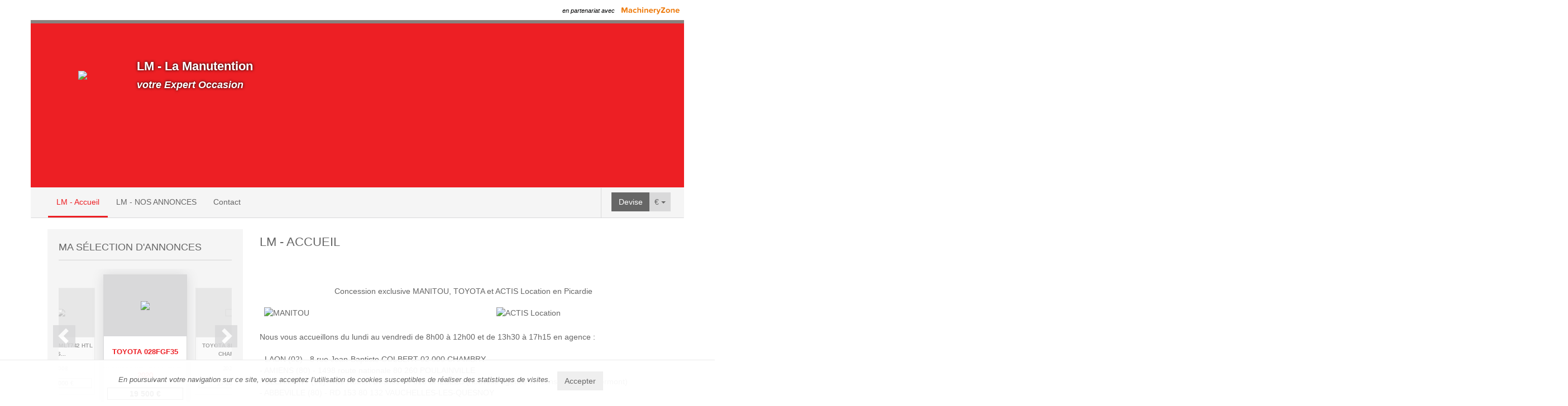

--- FILE ---
content_type: text/html; charset=UTF-8
request_url: https://www.machineryzone.pro/fr/la-manutention
body_size: 8970
content:
<!DOCTYPE html>
<html lang="fr">
<head>
    <meta charset="utf-8">
    <meta http-equiv="X-UA-Compatible" content="IE=edge">
    <meta name="viewport" content="width=device-width, initial-scale=1">
    <meta name="description" content="lefevre manutention concessionnaire manitou toyota equipement industriel, mustang, ruthmann en picardie vente matériels manutention neufs et occasions">
    <meta name="author" content="">
    <meta name="viewport" content="initial-scale=1.0, user-scalable=no" />
        <title>LM - LA MANUTENTION</title>
        <!-- Bootstrap core CSS -->
    <!-- Custom styles for this template -->
    <!-- HTML5 shim and Respond.js for IE8 support of HTML5 elements and media queries -->
    <!--[if lt IE 9]>
    <script src="https://oss.maxcdn.com/html5shiv/3.7.2/html5shiv.min.js"></script>
    <script src="https://oss.maxcdn.com/respond/1.4.2/respond.min.js"></script>
    <![endif]-->
    <script src="/bundles/armstrong/js/jquery.min.js"></script>
    <script src="/bundles/armstrong/js/jquery.cookie.js"></script>
    <script src="//tag.aticdn.net/588687/smarttag.js"></script>
    <script type="text/javascript">
        var xitiTag = new ATInternet.Tracker.Tag();
    </script>
    <link href="/bundles/armstrong/js/bootstrap/css/bootstrap.css" rel="stylesheet" type="text/css">

            <link href="/stylesheet.css?sitekey=la-manutention?65ea0b3099e34a06d7845797019b1d2f6555cf1b" rel="stylesheet" type="text/css">

    <link href="/bundles/armstrong/js/bootstrap/css/glyphicons-apollo.css" rel="stylesheet" type="text/css">

    <!-- nouvelle feuille CSS + script JS (voir en bas) -->
    <link href="/bundles/armstrong/css/slick.css" rel="stylesheet" type="text/css">
    <link href="/bundles/armstrong/css/global.css" rel="stylesheet" type="text/css">
    

    <link rel="apple-touch-icon" sizes="57x57" href="/bundles/armstrong/img/favicon/apple-icon-57x57.png">
    <link rel="apple-touch-icon" sizes="57x57" href="/bundles/armstrong/img/favicon/apple-icon-57x57.png">
    <link rel="apple-touch-icon" sizes="60x60" href="/bundles/armstrong/img/favicon/apple-icon-60x60.png">
    <link rel="apple-touch-icon" sizes="72x72" href="/bundles/armstrong/img/favicon/apple-icon-72x72.png">
    <link rel="apple-touch-icon" sizes="76x76" href="/bundles/armstrong/img/favicon/apple-icon-76x76.png">
    <link rel="apple-touch-icon" sizes="114x114" href="/bundles/armstrong/img/favicon/apple-icon-114x114.png">
    <link rel="apple-touch-icon" sizes="120x120" href="/bundles/armstrong/img/favicon/apple-icon-120x120.png">
    <link rel="apple-touch-icon" sizes="144x144" href="/bundles/armstrong/img/favicon/apple-icon-144x144.png">
    <link rel="apple-touch-icon" sizes="152x152" href="/bundles/armstrong/img/favicon/apple-icon-152x152.png">
    <link rel="apple-touch-icon" sizes="180x180" href="/bundles/armstrong/img/favicon/apple-icon-180x180.png">
    <link rel="icon" type="image/png" sizes="192x192"  href="/bundles/armstrong/img/favicon/android-icon-192x192.png">
    <link rel="icon" type="image/png" sizes="32x32" href="/bundles/armstrong/img/favicon/favicon-32x32.png">
    <link rel="icon" type="image/png" sizes="96x96" href="/bundles/armstrong/img/favicon/favicon-96x96.png">
    <link rel="icon" type="image/png" sizes="16x16" href="/bundles/armstrong/img/favicon/favicon-16x16.png">
    <link rel="manifest" href="/bundles/armstrong/manifest.json">
    <meta name="msapplication-TileColor" content="#ED1F24">
    <meta name="msapplication-TileImage" content="/bundles/armstrong/img/ms-icon-144x144.png">
    <meta name="theme-color" content="#ED1F24">
    </head>
<body>
<!-- Bootstrap core JavaScript
================================================== -->
<!-- Placed at the end of the document so the pages load faster -->


    <div id="div-use-cookie" style="display:none" class="cookie">
        <div class="flex-container">
                <div class="text">
                En poursuivant votre navigation sur ce site, vous acceptez l’utilisation de cookies susceptibles de réaliser des statistiques de visites.                </div>
                <div class="">
                        <button id="use-cookie" type="submit" class="btn">Accepter</button>
                </div>
                <div class="clearfix"></div>
        </div>
</div>

<script>
    $(function () {
                            
        if (!$.cookie("cookies-ok")) {
            $("#div-use-cookie").css("display", "");
        }
        $('#use-cookie').click(function () {
            var date = new Date();
            date.setTime(date.getTime() + (365 * 24 * 60 * 60 * 1000));
            var expires = "; expires=" + date.toGMTString();
            document.cookie = 'cookies-ok=1;' + expires + '; path=/fr/la-manutention';
            $('#div-use-cookie').css('display', 'none');
        });
    });
</script>
<div id="apolloContent">
                                
        <header class="container">
            <div class="row partner">
            <span>en partenariat avec</span>
<div class="logo">
            <a href="https://www.machineryzone.fr" target="_blank" id="js-partner_link">
            <img src="//ads5-static.mbcore.io/bundles/mblinepasitefront/img/logo/tp/logo.svg?6.5.0.5">
        </a>

        <script type="text/javascript">
            $(function(){

                                                
                                                                    $("#js-partner_link").on("click", function (event) {
                    xitiTag.click.send({
                        elem: this,
                        name: 'bandeau_partner',
                        chapter1: 'MachineryZone',
                        chapter2: 'www.machineryzone.fr',
                        chapter3: "www.machineryzone.pro",
                        type: 'exit',
                        //event: event,
                        //callback: function(){
                        //    console.log('click_send');
                        //}
                    });
                });
            });
        </script>

    </div>






        </div>
    
    <div class="row cover left">
        <div class="cover-info">
                            <div class="logo">
                    <img src="https://d1grzqaobpv15j.cloudfront.net/apollo/135-135/26796/logo_1593158725.png">
                    <!-- logo -->
                </div>
            
                            <div class="info">
                    <!-- titre -->
                    <p>
                                                    LM - La Manutention<br>
                                                                            <!-- slogan -->
                            <span class="hidden-xs">votre Expert Occasion</span>
                                            </p>
                </div>
                    </div>
        <div class="clearfix clear-columns"></div>
    </div>

    <div class="row">
        <nav class="navbar" role="navigation">
            <div class="container-fluid">
                                    <div class="navbar-header">
    <button type="button" class="navbar-toggle" data-toggle="collapse" data-target="#bs-example-navbar-collapse-1">
        <span class="sr-only">Toggle navigation</span>
        <span class="icon-bar"></span>
        <span class="icon-bar"></span>
        <span class="icon-bar"></span>
    </button>

            <ul class="nav navbar-nav navbar-brand">
            <li class="divider"></li>
                            <li class="nav-btn devise">
                    <div class="btn-group">
                        <button type="button" class="btn btn-devise" data-toggle="dropdown" aria-haspopup="true" aria-expanded="false">
                                                        Devise
                        </button>
                        <button type="button" class="btn btn-devise dropdown-toggle" data-toggle="dropdown" aria-haspopup="true" aria-expanded="false">
                            <span>€</span>
                            <span class="caret"></span>
                        </button>
                        <ul class="dropdown-menu">
                                                            <li>
                                    <a class="js-change-currency" data-link="/la-manutention/currency/fr/ARS" rel="nofollow" style="cursor:pointer;">ARS</a>
                                </li>
                                                            <li>
                                    <a class="js-change-currency" data-link="/la-manutention/currency/fr/AUD" rel="nofollow" style="cursor:pointer;">AUD</a>
                                </li>
                                                            <li>
                                    <a class="js-change-currency" data-link="/la-manutention/currency/fr/BGN" rel="nofollow" style="cursor:pointer;">BGN</a>
                                </li>
                                                            <li>
                                    <a class="js-change-currency" data-link="/la-manutention/currency/fr/BRL" rel="nofollow" style="cursor:pointer;">R$</a>
                                </li>
                                                            <li>
                                    <a class="js-change-currency" data-link="/la-manutention/currency/fr/CAD" rel="nofollow" style="cursor:pointer;">CAD</a>
                                </li>
                                                            <li>
                                    <a class="js-change-currency" data-link="/la-manutention/currency/fr/CHF" rel="nofollow" style="cursor:pointer;">CHF</a>
                                </li>
                                                            <li>
                                    <a class="js-change-currency" data-link="/la-manutention/currency/fr/CNY" rel="nofollow" style="cursor:pointer;">¥</a>
                                </li>
                                                            <li>
                                    <a class="js-change-currency" data-link="/la-manutention/currency/fr/CYP" rel="nofollow" style="cursor:pointer;">CYP</a>
                                </li>
                                                            <li>
                                    <a class="js-change-currency" data-link="/la-manutention/currency/fr/CZK" rel="nofollow" style="cursor:pointer;">Kč</a>
                                </li>
                                                            <li>
                                    <a class="js-change-currency" data-link="/la-manutention/currency/fr/DKK" rel="nofollow" style="cursor:pointer;">DKK</a>
                                </li>
                                                            <li>
                                    <a class="js-change-currency" data-link="/la-manutention/currency/fr/EEK" rel="nofollow" style="cursor:pointer;">EEK</a>
                                </li>
                                                            <li>
                                    <a class="js-change-currency" data-link="/la-manutention/currency/fr/EUR" rel="nofollow" style="cursor:pointer;">€</a>
                                </li>
                                                            <li>
                                    <a class="js-change-currency" data-link="/la-manutention/currency/fr/GBP" rel="nofollow" style="cursor:pointer;">£</a>
                                </li>
                                                            <li>
                                    <a class="js-change-currency" data-link="/la-manutention/currency/fr/HKD" rel="nofollow" style="cursor:pointer;">HKD</a>
                                </li>
                                                            <li>
                                    <a class="js-change-currency" data-link="/la-manutention/currency/fr/HRK" rel="nofollow" style="cursor:pointer;">HRK</a>
                                </li>
                                                            <li>
                                    <a class="js-change-currency" data-link="/la-manutention/currency/fr/HUF" rel="nofollow" style="cursor:pointer;">HUF</a>
                                </li>
                                                            <li>
                                    <a class="js-change-currency" data-link="/la-manutention/currency/fr/IDR" rel="nofollow" style="cursor:pointer;">IDR</a>
                                </li>
                                                            <li>
                                    <a class="js-change-currency" data-link="/la-manutention/currency/fr/INR" rel="nofollow" style="cursor:pointer;">INR</a>
                                </li>
                                                            <li>
                                    <a class="js-change-currency" data-link="/la-manutention/currency/fr/ISK" rel="nofollow" style="cursor:pointer;">ISK</a>
                                </li>
                                                            <li>
                                    <a class="js-change-currency" data-link="/la-manutention/currency/fr/JPY" rel="nofollow" style="cursor:pointer;">¥</a>
                                </li>
                                                            <li>
                                    <a class="js-change-currency" data-link="/la-manutention/currency/fr/KRW" rel="nofollow" style="cursor:pointer;">KRW</a>
                                </li>
                                                            <li>
                                    <a class="js-change-currency" data-link="/la-manutention/currency/fr/LTL" rel="nofollow" style="cursor:pointer;">LTL</a>
                                </li>
                                                            <li>
                                    <a class="js-change-currency" data-link="/la-manutention/currency/fr/LVL" rel="nofollow" style="cursor:pointer;">LVL</a>
                                </li>
                                                            <li>
                                    <a class="js-change-currency" data-link="/la-manutention/currency/fr/MTL" rel="nofollow" style="cursor:pointer;">MTL</a>
                                </li>
                                                            <li>
                                    <a class="js-change-currency" data-link="/la-manutention/currency/fr/MYR" rel="nofollow" style="cursor:pointer;">MYR</a>
                                </li>
                                                            <li>
                                    <a class="js-change-currency" data-link="/la-manutention/currency/fr/NOK" rel="nofollow" style="cursor:pointer;">NOK</a>
                                </li>
                                                            <li>
                                    <a class="js-change-currency" data-link="/la-manutention/currency/fr/NZD" rel="nofollow" style="cursor:pointer;">NZD</a>
                                </li>
                                                            <li>
                                    <a class="js-change-currency" data-link="/la-manutention/currency/fr/PHP" rel="nofollow" style="cursor:pointer;">PHP</a>
                                </li>
                                                            <li>
                                    <a class="js-change-currency" data-link="/la-manutention/currency/fr/PLN" rel="nofollow" style="cursor:pointer;">zł</a>
                                </li>
                                                            <li>
                                    <a class="js-change-currency" data-link="/la-manutention/currency/fr/RON" rel="nofollow" style="cursor:pointer;">Lei</a>
                                </li>
                                                            <li>
                                    <a class="js-change-currency" data-link="/la-manutention/currency/fr/RSD" rel="nofollow" style="cursor:pointer;">RSD</a>
                                </li>
                                                            <li>
                                    <a class="js-change-currency" data-link="/la-manutention/currency/fr/RUB" rel="nofollow" style="cursor:pointer;">p.</a>
                                </li>
                                                            <li>
                                    <a class="js-change-currency" data-link="/la-manutention/currency/fr/SEK" rel="nofollow" style="cursor:pointer;">kr</a>
                                </li>
                                                            <li>
                                    <a class="js-change-currency" data-link="/la-manutention/currency/fr/SGD" rel="nofollow" style="cursor:pointer;">SGD</a>
                                </li>
                                                            <li>
                                    <a class="js-change-currency" data-link="/la-manutention/currency/fr/SKK" rel="nofollow" style="cursor:pointer;">SKK</a>
                                </li>
                                                            <li>
                                    <a class="js-change-currency" data-link="/la-manutention/currency/fr/THB" rel="nofollow" style="cursor:pointer;">THB</a>
                                </li>
                                                            <li>
                                    <a class="js-change-currency" data-link="/la-manutention/currency/fr/TRY" rel="nofollow" style="cursor:pointer;">TRY</a>
                                </li>
                                                            <li>
                                    <a class="js-change-currency" data-link="/la-manutention/currency/fr/UAH" rel="nofollow" style="cursor:pointer;">UAH</a>
                                </li>
                                                            <li>
                                    <a class="js-change-currency" data-link="/la-manutention/currency/fr/USD" rel="nofollow" style="cursor:pointer;">$</a>
                                </li>
                                                            <li>
                                    <a class="js-change-currency" data-link="/la-manutention/currency/fr/ZAR" rel="nofollow" style="cursor:pointer;">ZAR</a>
                                </li>
                                                    </ul>
                    </div>
                </li>
                <script type="text/javascript">
                    $(".js-change-currency").on('click', function() {
                        window.location.href = $(this).attr('data-link');
                    });
                </script>
            
                    </ul>
    </div>
                    
<div class="collapse navbar-collapse" id="bs-example-navbar-collapse-1">
            <ul class="nav navbar-nav js-menu">
                                                                                                                                    <li>
                        <a href="https://www.machineryzone.pro/fr/la-manutention">
                            LM - Accueil
                        </a>
                    </li>
                                                                                                                                                    <li>
                        <a href="https://www.machineryzone.pro/fr/la-manutention/116635-toutes-nos-annonces">
                            LM -  NOS ANNONCES
                        </a>
                    </li>
                                                                                                                                                    <li>
                        <a href="https://www.machineryzone.pro/fr/la-manutention/116642-contact">
                            Contact
                        </a>
                    </li>
                                        <li class="nav-btn more" style="display: none;">
                <div class="btn-group more">
                    <button type="button" class="btn btn-nav dropdown-toggle" data-toggle="dropdown" aria-haspopup="true" aria-expanded="false">
                        Voir plus                             <span class="caret"></span>
                    </button>
                    <ul class="dropdown-menu sub-menu1">
                    </ul>
                </div>
            </li>
        </ul>
    </div>

                                                </div>
        </nav>
    </div>
</header>




    
    <div class="container">
                    <section class="content col-lg-8 col-lg-push-4 col-md-8 col-md-push-4">
                <article>
                                            <h1>LM - Accueil</h1>
                        <div class="row">
            <div id="mce_116572" class="js-tinymce col-xs-12" data-position="A">
                            <h2 style="text-align: center;"><img class="img-responsive" title="Logo LM+typo - rouge + noir 83.jpg" src="https://d1grzqaobpv15j.cloudfront.net/apollo/0-0/26796/116649_116572_78445.jpeg" alt="" width="518" height="259" /></h2>
<p style="text-align: center;">Concession exclusive MANITOU, TOYOTA et ACTIS Location en Picardie</p>
<table class="responsive" style="border-collapse: collapse;">
<tbody>
<tr>
<td style="width: 33.3333%;"><img class="img-responsive" title="logo_manitou_hyw_rvb_.jpg" src="https://d1grzqaobpv15j.cloudfront.net/apollo/0-0/26796/116649_116572_46668.jpeg" alt="MANITOU" width="400" height="86" /></td>
<td style="width: 33.3333%;"><img class="img-responsive" title="Q-ActisLocation_par LM.png" src="https://d1grzqaobpv15j.cloudfront.net/apollo/0-0/26796/116649_116572_43924.png" alt="ACTIS Location" width="1693" height="652" /></td>
<td style="width: 33.3333%;"><img class="img-responsive" style="display: block; margin-left: auto; margin-right: auto;" title="tmh_together_web_color_html.jpg" src="https://d1grzqaobpv15j.cloudfront.net/apollo/0-0/26796/116649_116572_11989.jpeg" alt="TOYOTA" width="192" height="112" /></td>
</tr>
</tbody>
</table>
<div class="media mceNonEditable">
<div>Nous vous accueillons du lundi au vendredi de 8h00 &agrave; 12h00 et de 13h30 &agrave; 17h15 en agence :</div>
<div>&nbsp;</div>
<div>- LAON (02) - 8 rue Jean-Baptiste COLBERT 02 000 CHAMBRY</div>
<div>- AMIENS (80) - 1498 route nationale 80 260 POULAINVILLE</div>
<div>- CLERMONT (60) - rue Robert Desnos 60 510 BRESLES (nouvelle agence en construction &agrave; Clermont)</div>
<div>- ABBEVILLE (80) - RD 153 80 132 VAUCHELLES-LES-QUESNOY</div>
<div class="clearfix clear-columns margin-10b mceEditable" style="text-align: center;">&nbsp;</div>
<div style="text-align: center;"><span style="font-size: 14pt;"><strong>03 23 27 31 00</strong></span></div>
</div>
<p style="text-align: center;">&nbsp; &nbsp;&nbsp;&nbsp; &nbsp;&nbsp;&nbsp; &nbsp;</p>
<div class="str-listing margin-10b mceNonEditable">
<div class="col-xs-12 col-sm-3 mceEditable"><img class="img-responsive" title="logo_LM_seul.png" src="https://d1grzqaobpv15j.cloudfront.net/apollo/0-0/26796/116649_116572_26042.png" alt="LM - La Manutention" width="1276" height="1092" /></div>
<div class="col-xs-12 col-sm-6 mceEditable">
<h4><span style="font-family: tahoma, arial, helvetica, sans-serif;"><strong><span style="color: #000080;">Retrouvez tous nos services sur notre site internet officiel :<br /></span></strong></span></h4>
<p><span style="font-size: 14pt; color: #0000ff;"><strong><a style="color: #0000ff;" href="https://la-manutention.com/?pk_campaign=MachineryZone" target="_blank" rel="noopener">https://la-manutention.fr</a></strong></span></p>
</div>
<div class="col-xs-12 col-sm-3 mceEditable"><a class="btn btn-primary1 small btn-block" href="https:///la-manutention.com/?pk_campaign=MachineryZone" target="_blank" rel="noopener">Cliquez Ici ! </a><hr />
<p><span style="font-size: 12pt; font-family: tahoma, arial, helvetica, sans-serif; color: #333333;"><span style="color: #000080;"><strong>&nbsp;</strong></span></span></p>
</div>
<div class="clearfix clear-columns mceEditable">&nbsp;</div>
</div>
                    </div>
    </div>
                </article>
            </section>
            <aside class="modules col-lg-4 col-lg-pull-8 col-md-4 col-md-pull-8">
                                        <section class="Card">
    <header>
        <!-- data-target = id du contenu du module -->
        <a data-toggle="collapse" href="#module93605">
            <h2 class="pull-left">Ma sélection d&#039;annonces</h2>
            <div class="pull-right glyphicons">
            </div>

            <div class="clearfix clear-columns">
            </div>
        </a>
    </header>
    <!-- contenu du module -->
    <!-- classe : .classified-module pour module annonce + .slider pour slider -->
    <article>
        <div id="module93605" class="collapse classified-module slider">
            <hr>
            <article>
                <!-- slide  -->
<div class="classified-slider">
            <div>
            <a href="/fr/la-manutention/cla/46630546">
                <!-- annonce -->
                <div class="col-xs-12 galerie">
                    <div class="regular auction ">
                        <!-- annonce enchere -->
                        <div class="col-xs-12 col-img">
                            
                                                            <img class="img-responsive"
                                     src="https://d1grzqaobpv15j.cloudfront.net/none/220-160/26796/46630546/46630546_1766141978_584.jpg">
                                                    </div>
                        <div class="col-xs-12 col-content text-center">
                            <div class="col-xs-12">
                                                                    <div class="row row-title">
                                                                                    Toyota 028FGF35
                                                                            </div>
                                
                                                                                                            <div class="row row-info">
                                            2020
                                        </div>
                                                                                                </div>

                                                            <div class="col-xs-12 col-price">
                                    <div class="col-xs-12 row-price">
                                        19 500 €
                                    </div>
                                </div>
                                                    </div>
                        <div class="clearfix clear-columns"></div>
                    </div>
                </div>
            </a>
        </div>
            <div>
            <a href="/fr/la-manutention/cla/46630512">
                <!-- annonce -->
                <div class="col-xs-12 galerie">
                    <div class="regular auction ">
                        <!-- annonce enchere -->
                        <div class="col-xs-12 col-img">
                            
                                                            <img class="img-responsive"
                                     src="https://d1grzqaobpv15j.cloudfront.net/none/220-160/26796/46630512/46630512_1766140620_98.jpg">
                                                    </div>
                        <div class="col-xs-12 col-content text-center">
                            <div class="col-xs-12">
                                                                    <div class="row row-title">
                                                                                    Toyota 8FBEKT18 char...
                                                                            </div>
                                
                                                                                                            <div class="row row-info">
                                            2021
                                        </div>
                                                                                                </div>

                                                            <div class="col-xs-12 col-price">
                                    <div class="col-xs-12 row-price">
                                        19 800 €
                                    </div>
                                </div>
                                                    </div>
                        <div class="clearfix clear-columns"></div>
                    </div>
                </div>
            </a>
        </div>
            <div>
            <a href="/fr/la-manutention/cla/46628208">
                <!-- annonce -->
                <div class="col-xs-12 galerie">
                    <div class="regular auction ">
                        <!-- annonce enchere -->
                        <div class="col-xs-12 col-img">
                            
                                                            <img class="img-responsive"
                                     src="https://d1grzqaobpv15j.cloudfront.net/none/220-160/26796/46628208/46628208_1766069339_758.jpg">
                                                    </div>
                        <div class="col-xs-12 col-content text-center">
                            <div class="col-xs-12">
                                                                    <div class="row row-title">
                                                                                    Toyota LWE160 transp...
                                                                            </div>
                                
                                                                                                            <div class="row row-info">
                                            2019
                                        </div>
                                                                                                </div>

                                                            <div class="col-xs-12 col-price">
                                    <div class="col-xs-12 row-price">
                                        2 900 €
                                    </div>
                                </div>
                                                    </div>
                        <div class="clearfix clear-columns"></div>
                    </div>
                </div>
            </a>
        </div>
            <div>
            <a href="/fr/la-manutention/cla/46620879">
                <!-- annonce -->
                <div class="col-xs-12 galerie">
                    <div class="regular auction ">
                        <!-- annonce enchere -->
                        <div class="col-xs-12 col-img">
                            
                                                            <img class="img-responsive"
                                     src="https://d1grzqaobpv15j.cloudfront.net/none/220-160/26796/46620879/46620879_1765808624_305.jpg">
                                                    </div>
                        <div class="col-xs-12 col-content text-center">
                            <div class="col-xs-12">
                                                                    <div class="row row-title">
                                                                                    Merlo TF35.7CS
                                                                            </div>
                                
                                                                                                            <div class="row row-info">
                                            2022
                                        </div>
                                                                                                </div>

                                                            <div class="col-xs-12 col-price">
                                    <div class="col-xs-12 row-price">
                                        50 900 €
                                    </div>
                                </div>
                                                    </div>
                        <div class="clearfix clear-columns"></div>
                    </div>
                </div>
            </a>
        </div>
            <div>
            <a href="/fr/la-manutention/cla/46617280">
                <!-- annonce -->
                <div class="col-xs-12 galerie">
                    <div class="regular auction ">
                        <!-- annonce enchere -->
                        <div class="col-xs-12 col-img">
                            
                                                            <img class="img-responsive"
                                     src="https://d1grzqaobpv15j.cloudfront.net/none/220-160/26796/46617280/46617280_1765555227_521.jpg">
                                                    </div>
                        <div class="col-xs-12 col-content text-center">
                            <div class="col-xs-12">
                                                                    <div class="row row-title">
                                                                                    Manitou MLT742 HTL S...
                                                                            </div>
                                
                                                                                                            <div class="row row-info">
                                            2008
                                        </div>
                                                                                                </div>

                                                            <div class="col-xs-12 col-price">
                                    <div class="col-xs-12 row-price">
                                        25 000 €
                                    </div>
                                </div>
                                                    </div>
                        <div class="clearfix clear-columns"></div>
                    </div>
                </div>
            </a>
        </div>
    </div>            </article>
        </div>
    </article>
</section>


<script>
    $(document).ready(function () {
        // slider du module annonces
        $('.classified-slider').slick({
            dots: true,
            infinite: true,
            centerMode: true,
            centerPadding: '80px',
            slidesToShow: 1,
            autoplay: true,
            autoplaySpeed: 4000,
            adaptiveHeight: false,
            prevArrow: '<span class="glyphicons glyphicons-chevron-left slick-prev"></span>',
            nextArrow: '<span class="glyphicons glyphicons-chevron-right slick-next"></span>',
            responsive: [
                {
                    breakpoint: 1200,
                    settings: {
                        centerMode: true,
                        centerPadding: '30px',
                        slidesToShow: 1
                    }
                },
                {
                    breakpoint: 992,
                    settings: {
                        arrows: false,
                        centerMode: true,
                        centerPadding: '150px',
                        slidesToShow: 1
                    }
                },
                {
                    breakpoint: 480,
                    settings: {
                        arrows: false,
                        centerMode: true,
                        centerPadding: '50px',
                        slidesToShow: 1
                    }
                }
            ]
        });


        // affichage du slider sur mobile
        $(".slider").closest('section').find('header.collapsed').on('click', function () {
            $(this).closest('section').find('.classified-slider').css('opacity', '0');

        })
        $(".slider").on('shown.bs.collapse', function () {

            $(this).find('.classified-slider').css('opacity', '1');
            $(this).find('.classified-slider').slick('setPosition');
        });

        // Changement de style en fonction ratio de l'image -> à mettre après le slick
        $('.galerie .col-img img').each(function () {
            coverFit($(this));
        });
    });
</script>
    <section class="Card">
    <header>
        <a data-toggle="collapse" href="#module93612">
            <h2 class="pull-left">Contact</h2>
            <div class="pull-right glyphicons">
            </div>

            <div class="clearfix clear-columns">
            </div>
        </a>
    </header>
    <article>
        <div id="module93612" class="collapse contact-module">
                                                <hr>
                                <article>
                                            <h3>LM - La Manutention</h3>
                                        <!-- raison sociale -->
                    <a href="https://www.machineryzone.pro/fr/la-manutention/116642-contact" target="_blank"
                       class="address-link link">
                                                    <div><span>Voir sur la carte</span></div>

                                                <div class="map">
                            <span class="glyphicons glyphicons-map-marker"></span>
                        </div>
                        <div>
                            <address>
                                                                    1498 ROUTE NATIONALE<br>
                                                                                                    80260&nbsp
                                                                <span>POULAINVILLE / AMIENS METROPOLE</span> - France
                            </address>
                        </div>
                    </a>
                </article>
                                        <a href="https://www.machineryzone.pro/fr/la-manutention/116642-contact" target="_blank"
                   class="btn btn-neutral small btn-block more">Contactez-nous</a>
                    </div>
    </article>
</section>




                            </aside>
                <div class="clearfix clear-columns"></div>
    </div>
                    <footer class="container">
    <div class="col-xs-12 col-sm-12 col-md-7">
        <div class="media">
                            <div class="media-left media-middle">
                    <img src="//ads5-imgs3.mbcore.io/apollo/0-0/26796/footer_logo_1713799460.jpeg" class="media-object">
                </div>
                        <div class="media-body">
                                    LM - concession MANITOU - TOYOTA et ACTIS Location en Picardie.<br />
4 agences à votre service :<br />
- LAON (02)<br />
- AMIENS (80)<br />
- ABBEVILLE (80)<br />
- CLERMONT [60)
                            </div>
        </div>
    </div>

    <div class="col-xs-12 col-sm-12 col-md-3 text-sm-center">
        <ul class="list">
            
    <li>
                    <a href="https://www.la-manutention.com" target="_blank">
                                    https://www.la-manutention.com
                            </a>
            </li>


    <li>
        <a href="https://www.machineryzone.pro/fr/la-manutention/168162-mentions-legales">Mentions légales</a>
    </li>
    <li>
        <a href="https://www.machineryzone.pro/fr/la-manutention/168169-politique-de-confidentialite">Politique de confidentialité</a>
    </li>
        </ul>
    </div>

    <div class="col-xs-12 col-sm-12 col-md-2">
        
    <ul class="list-inline text-right text-sm-center">
                    <li>
                <a href="https://www.facebook.com/lmlamanutention/" target="_blank">
                    <span class="social social-facebook"></span>
                </a>
            </li>
        
                    <li>
                <a href="https://twitter.com/LAMANUTENTION" target="_blank">
                    <span class="social social-twitter"></span>
                </a>
            </li>
        
        
            </ul>
    </div>
</footer>
        
</div>

<script src="/bundles/armstrong/js/bootstrap/js/bootstrap.min.js"></script>
<script src="/bundles/armstrong/js/slick.min.js"></script>
<script src="/bundles/armstrong/js/responsive-paginate.js"></script>
<!-- IE10 viewport hack for Surface/desktop Windows 8 bug -->
<script src="/bundles/armstrong/js/ie10-viewport-bug-workaround.js"></script>
<script>
    // initialisation du plugin pour la pagination
    $(document).ready(function () {
        $(".pagination").rPage();
    });
</script>
<script>
    var navBarMain = $('#bs-example-navbar-collapse-1');
    var navBarContainer = $('.navbar-header .navbar-brand');

    // Menu voir plus
    var adjustable = function() {
        if ( document.documentElement.clientWidth <= 767 ) {
            navBarMain.find('li.hide').removeClass('hide');
            navBarMain.find('li.more').hide();
        } else {
            var collection = [];
            var widthFree = navBarMain.width() -
                (navBarContainer.length?navBarContainer.outerWidth(true):0) -
                navBarMain.find('li.more').outerWidth(true);

            navBarMain.find('.navbar-nav > li:not(.more)').removeClass('hide').each(function() {
                $('li.more').hide();
                if ( widthFree >= $(this).outerWidth(true) ) {
                    widthFree -= $( this ).outerWidth(true);
                } else {
                    collection.push( this );
                    widthFree = 0; //Pour être sûr que les suivants seront aussi dans le voir plus.
                }
            });

            if ($(collection).length > 0) {
                $('li.more').show();
                $('li.more ul').html($(collection).clone());
            }
            $(collection).not('li.more li').addClass('hide');
        }

        // désactivation du collapsing des modules sur desktop (+ de 992px)
        if ($(window).width() > 992) {
            $(".modules .collapse" ).collapse('show');
            $(".modules header > a" ).removeAttr('data-toggle');
            $(".modules header > a" ).click(function(event) {
                event.preventDefault();
            });

        } else {
            $(".modules header > a").attr( "data-toggle", "collapse");
            $(".modules .collapse" ).collapse('hide');

        }
    };

    $(document).on('click', '.navbar .sub-menu2', function (e) {
        e.stopPropagation();
    });

    //Menu actif
    (function(){
        $('.js-menu').children('li').each(function(){
            if($(this).children('a').attr('href') == window.location.href) {
                $(this).addClass('active');
            }
        });
    })();

    // Resize sur le width
    var widthW = $(window).width();
    $(window).resize(function() {
        if($(window).width() != widthW){
            widthW = $(this).width();
            adjustable();
        }
    });

    // execution au chargement de la page
    adjustable();

    // Changement de style en fonction du ratio de l'image
    var coverFit = function (img) {
        var tmpImg = new Image(),
            orgImg = img;
        tmpImg.src = orgImg.attr('src');
        $(tmpImg).one('load',function(){
            orgRatio = tmpImg.height / tmpImg.width;
            if (orgRatio < 0.76 && orgRatio > 0.54) {
                orgImg.css('object-fit','cover');
            }
        });
    }

        function tagPageSendAT(clic, pageName, pageChapter1, pageChapter2) {
        if(typeof xitiTag !== 'undefined') {
            return xitiTag.page.send({
                elem:clic,
                name:pageName,
                chapter1:pageChapter1,
                chapter2:pageChapter2,
                customVars: {"site":{"1":"la-manutention","2":"pack expert","3":"www.machineryzone.pro\/fr\/la-manutention","4":"fr","5":"26796","6":"","7":"","8":"","9":"","10":"","11":"","12":"","13":"","14":"","15":"","16":"","17":"https:\/\/www.machineryzone.pro\/fr\/la-manutention","18":""}}
            });
        }
        return true;
    }

    // datadome
    !function (a, b, c, d, e, f) {
        a.ddjskey = e;
        a.ddoptions = f || null;
        var m = b.createElement(c), n = b.getElementsByTagName(c)[0];
        m.async = 1, m.src = d, n.parentNode.insertBefore(m, n);
    }(window, document, "script", "https://js.datadome.co/tags.js","4E9B64B1C4CA4C86CE17497A005D85");

</script>

    

        <script type="text/javascript">
    if(typeof xitiTag !== 'undefined') {
        if (typeof $.cookie("cookies-ok") == "undefined") {
            xitiTag.privacy.setVisitorMode('cnil', 'exempt'); // Visiteur défini en Exempt
            for (let i = 1; i <= 18; i++) {
                xitiTag.privacy.extendIncludeBuffer("x" + i);
            }
        } else {
            xitiTag.privacy.setVisitorOptin();
        }
        xitiTag.page.set({
            name: 'contenu_libre',
            chapter1: 'content',
        });
        xitiTag.customVars.set({
            site: {
                1: "la-manutention",
                2: "pack expert",
                3: "www.machineryzone.pro/fr/la-manutention",
                4: "fr",
                5: "26796",
                6: "",
                7: "",
                8: "",
                9: "",
                10: "",
                11: "",
                12: "",
                13: "",
                14: "",
                15: "",
                16: "",
                17: "https://www.machineryzone.pro/fr/la-manutention",
                18: "",
            }
        });
        xitiTag.dispatch();
    }
</script>
</body>
</html>


--- FILE ---
content_type: text/css; charset=UTF-8
request_url: https://www.machineryzone.pro/stylesheet.css?sitekey=la-manutention?65ea0b3099e34a06d7845797019b1d2f6555cf1b
body_size: 6971
content:
html{font-size: 62.5%}body{font-family: Arial, "Helvetica Neue", Helvetica, sans-serif;color: #666;background-color: #fff}.img-responsive{display: inline-block}a{color: #ed1f24}a:visited{color: #ed1f24}a:hover{color: #f36f72}a:active{color: #f36f72}.dropdown-menu{padding: 0;max-height: 210px;overflow-x: hidden}.dropdown-menu > li:not(:first-child){border-top: 1px solid #f5f5f5}.dropdown-menu > li > a{color: #666;padding: 15px 12px}.dropdown-menu > li > a span{margin: 0 5px 0 0}@media screen and (min-width: 768px){header .dropdown-menu{padding: 0;max-height: 50vh}}div.list-group-item:hover{background-color: #f5f5f5}.list-group-item{border: 1px solid #d9d9da}.list-group-item:first-child{border-top-left-radius: 0;border-top-right-radius: 0}.list-group-item:last-child{border-bottom-right-radius: 0;border-bottom-left-radius: 0}h1{color: #666;line-height: 1.33;font-weight: 300;font-size: 2.24rem;text-transform: uppercase}h2{color: #666;line-height: 1.33;font-weight: 300;font-size: 1.82rem;text-transform: uppercase}h3{color: #666;line-height: 1.33;font-weight: 300;font-size: 1.54rem}.margin-10b{margin-bottom: 10px}.form-control{border-radius: 0;border: 1px solid #d9d9da;color: #666}.form-control:focus{border-color: #f36f72;box-shadow: inset 0 1px 1px rgba(0,0,0,0.075), 0 0 8px rgba(217,217,218,0.6)}.modal-content{border-radius: 0;border: 1px solid #f5f5f5}.modal-content .modal-header{background-color: #ed1f24;border-top-left-radius: 0;border-top-right-radius: 0}.modal-content .modal-header .close{color: #fff;opacity: 1}.modal-content .modal-header .modal-title{font-size: 1.6rem;color: #fff}.modal-content .modal-footer{border-top: none}.glyphicons{position: relative;top: 3px}.btn{border-radius: 0}.btn.btn-primary1,.btn.btn-primary2,.btn.btn-neutral{text-transform: uppercase;font-weight: 700;transition: 300ms;padding: 10px 15px;border: 1px solid transparent}.btn.btn-primary1.small,.btn.btn-primary2.small,.btn.btn-neutral.small{font-weight: 400;padding: 5px 15px}.btn.btn-primary1 .glyphicon,.btn.btn-primary2 .glyphicon,.btn.btn-neutral .glyphicon{margin: 0 0 0 10px}.btn.btn-primary1{background-color: #ed1f24;color: #fff}.btn.btn-primary1:hover{background-color: #a80d11;color: #fff}.btn.btn-primary2{background-color: #8a827f;color: #fff}.btn.btn-primary2:hover{background-color: #5d5755;color: #fff}.btn.btn-neutral{background-color: transparent;color: #666;border-color: #666}.btn.btn-neutral:hover{background-color: #666;color: #fff}.apollo-example > .btn,.bs-example > .btn-group{margin-top: 5px;margin-bottom: 5px}.dropdown-menu{border-radius: 0}.pagination{border-radius: 0}.pagination > li:first-child > a,.pagination > li:first-child > span{border-top-left-radius: 0;border-bottom-left-radius: 0}.pagination > li:last-child > a,.pagination > li:last-child > span{border-top-right-radius: 0;border-bottom-right-radius: 0}.pagination > li > a,.pagination > li > span{color: #ed1f24;background-color: #f5f5f5;border-color: #d9d9da}.pagination > .active > a,.pagination > .active > span,.pagination > .active > a:hover,.pagination > .active > span:hover,.pagination > .active > a:focus,.pagination > .active > span:focus{background-color: #ed1f24;border-color: #ed1f24}.table-striped > tbody > tr:nth-of-type(odd){background-color: #f5f5f5}.table > thead > tr > th,.table > tbody > tr > th,.table > tfoot > tr > th,.table > thead > tr > td,.table > tbody > tr > td,.table > tfoot > tr > td{border-top: 1px solid #d9d9da}header .partner span{font-size: 1.12rem;font-style: italic;color: #000}header .partner{text-align: right;background-color: #fff}header .partner div.logo,header .partner span{display: inline-block}header div.cover{padding: 25px;background-color: #ed1f24;border-top: 6px solid #8a827f;height: 300px;background-image: url('/bundles/armstrong/img/apollo-header-tp.jpg');background-repeat: no-repeat;background-position: center center;position: relative}header div.cover{background-image: url('https://d1grzqaobpv15j.cloudfront.net/apollo/0-0/26796/header_1593156800.png')}header div.cover .logo{width: 135px;height: 135px;position: relative}header div.cover .logo img{display: block;max-width: 100%;max-height: 100%;position: absolute;top: 50%;left: 50%;transform: translate(-50%, -50%)}header div.cover .info p{color: #fff;font-weight: bold;font-size: 2.24rem;text-shadow: 0px 0px 5px #000;margin: 0}header div.cover .info p span{font-style: italic;font-size: 1.82rem;margin-top: 8px}header div.cover.center .cover-info div{text-align: center;margin: 15px auto}@media screen and (min-width: 769px){header div.cover.left .info,header div.cover.right .info{display: flex;align-items: center;max-width: 335px;height: 135px;padding: 0 30px}header div.cover.right .cover-info div{float: right}header div.cover.left .cover-info div{float: left}}@media screen and (min-width: 767px){.nav.navbar-nav.navbar-brand{height: auto;padding: 0 15px 0 0;font-size: inherit;line-height: inherit;position: absolute;right: 0}}@media screen and (max-width: 768px){header div.cover.left .cover-info div,header div.cover.right .cover-info div{text-align: center;margin: 15px auto;float: none}}.navbar-toggle .icon-bar{background-color: #666}.nav.navbar-nav.navbar-brand{margin: 0;padding: 0 15px;height: auto}.nav.navbar-nav.navbar-brand li{float: left}.dropdown-menu > .active > a,.dropdown-menu > .active > a:hover,.dropdown-menu > .active > a:focus{color: #fff;text-decoration: none;background-color: #8a827f;outline: 0}li.dropdown.lang a,li.nav-btn.devise a{border-bottom: none}li.dropdown.lang ul.dropdown-menu,li.nav-btn.devise ul.dropdown-menu{text-align: center}li.dropdown.lang ul.dropdown-menu li,li.nav-btn.devise ul.dropdown-menu li{float: none}li.dropdown.lang ul.dropdown-menu{min-width: 80px}li.dropdown.lang a.dropdown-toggle{padding: 14px 15px}li.dropdown.lang img{border: 1px solid #d9d9da}li.nav-btn.devise ul.dropdown-menu{min-width: 128px}header .navbar{border-bottom-left-radius: 0;border-bottom-right-radius: 0;background-color: #f5f5f5;border-bottom: 1px solid #d9d9da}header .navbar a{color: #666}header .navbar a:hover{background-color: transparent;color: #ed1f24}.nav .open > a,.nav .open > a:hover,.nav .open > a:focus{background-color: transparent;border-color: inherit}li.nav-btn{border: none}li.nav-btn:hover{border: none}.btn-group{margin: 8px}.btn-group .btn.btn-devise,.btn-group .btn.btn-nav{background-color: #666;color: #fff;display: none}.btn-group .btn.btn-devise.dropdown-toggle,.btn-group .btn.btn-nav.dropdown-toggle{background-color: #d9d9da;color: #666;display: block}@media screen and (min-width: 768px){.nav .dropdown > a span.glyphicon{display: none}header .navbar-nav li a{border-bottom: 3px solid transparent}header .navbar-nav li a:hover{border-color: #ed1f24}header .navbar-nav li.active a{color: #ed1f24;border-color: #ed1f24}header .navbar-nav li.active:hover a{color: #ed1f24}.nav .dropdown-menu{min-width: 210px}header .dropdown-menu.sub-menu2,header .dropdown-menu{padding: 0}header .dropdown-menu.sub-menu2 li:hover,header .dropdown-menu li:hover{border-color: #a80d11;background-color: #ed1f24}header .dropdown-menu.sub-menu2 li:hover a,header .dropdown-menu li:hover a{color: #fff}header .dropdown-menu.sub-menu2 li a,header .dropdown-menu li a{padding: 12px 10px}header .dropdown-menu.sub-menu2 li.nav.sub-menu3:hover,header .dropdown-menu li.nav.sub-menu3:hover{border-color: #fff;background-color: #fff}header .dropdown-menu.sub-menu2 li.nav.sub-menu3:hover ul li a,header .dropdown-menu li.nav.sub-menu3:hover ul li a{color: inherit}header .dropdown-menu.sub-menu2 li.nav.sub-menu3 > a,header .dropdown-menu li.nav.sub-menu3 > a{color: #ed1f24;position: relative;border-bottom: 1px solid #d9d9da}header .dropdown-menu.sub-menu2 li.nav.sub-menu3 > a span.glyphicon,header .dropdown-menu li.nav.sub-menu3 > a span.glyphicon{padding: 15px;position: absolute;right: 0}header .dropdown-menu.sub-menu2 li.nav.sub-menu3 ul li,header .dropdown-menu li.nav.sub-menu3 ul li{background-color: #f5f5f5}header .dropdown-menu.sub-menu2 li.nav.sub-menu3 ul li:hover,header .dropdown-menu li.nav.sub-menu3 ul li:hover{background-color: #ed1f24;border-color: #a80d11}header .dropdown-menu.sub-menu2 li.nav.sub-menu3 ul li:hover a,header .dropdown-menu li.nav.sub-menu3 ul li:hover a{color: #fff}header .dropdown-menu.sub-menu2 li.nav.sub-menu3 ul li a,header .dropdown-menu li.nav.sub-menu3 ul li a{padding: 12px 26px}header .more .dropdown-menu.sub-menu2{position: relative;float: none;margin: 0;border-radius: 0;box-shadow: none;border: none;background-color: #f5f5f5;display: block}header .more .dropdown-menu.sub-menu2 li a{padding: 12px 10px 12px 26px;color: #666}header .more .dropdown-menu.sub-menu2 li:hover a{color: #fff}header .more .dropdown-menu li.nav.sub-menu3{border: none}header .more .dropdown-menu li.nav.sub-menu3:hover{border-color: inherit;background-color: inherit}header .more .dropdown-menu li.nav.sub-menu3:hover > a{color: #ed1f24}header .more .dropdown-menu li.nav.sub-menu3 ul li{background-color: rgba(217,217,218,0.7)}header .more .dropdown-menu li.nav.sub-menu3 ul li a{padding: 12px 10px 12px 42px}header .more .dropdown-menu li.dropdown{border: none}header .more .dropdown-menu li.dropdown:hover > a{background-color: #fff}header .more .dropdown-menu li.dropdown a.dropdown-toggle{color: #ed1f24;box-shadow: none}header .more .dropdown-menu li.dropdown a.dropdown-toggle b.caret{display: none}header .more .dropdown-menu li.dropdown a.dropdown-toggle span.glyphicon{padding: 15px;position: absolute;right: 0;display: block}header .more .dropdown-menu li.dropdown a.dropdown-toggle:first-child{border-bottom: 1px solid #d9d9da}header .navbar-nav li .btn-group .btn.btn-devise,header .navbar-nav li .btn-group .btn.btn-nav{display: block}navbar-{background-color: #f5f5f5}li.divider{border-bottom: none;height: 53px;padding: 0;margin: 0 10px;border-left: 1px solid #d9d9da;display: block}li.divider:hover{border-bottom: none;border-color: #d9d9da !important}}@media screen and (max-width: 767px){.navbar-collapse{padding: 0;box-shadow: 0 8px 8px #d9d9da;border-radius: 0 0 5px 5px}.navbar-collapse ul{margin: 0;padding: 0}.navbar-collapse li{padding: 0;background-color: #fff;border-bottom: 1px solid #d9d9da}.navbar-collapse li a{padding: 12px 10px}.navbar-collapse li.active{background-color: #8a827f}.navbar-collapse li.active a{color: #fff}.navbar-collapse li.open > a{border-bottom: 1px solid #d9d9da}.navbar-collapse li .dropdown-toggle{background-color: #fff;color: #ed1f24}.navbar-collapse li .dropdown-toggle .caret{display: none}.navbar-collapse li .dropdown-toggle span.glyphicon{padding: 15px;position: absolute;right: 0;top: 0;border-left: 1px solid #d9d9da;color: #d9d9da}.navbar-collapse li .dropdown-menu.sub-menu2 li{background-color: #f5f5f5}.navbar-collapse li .dropdown-menu.sub-menu2 li a{padding: 12px 26px}.navbar-collapse li .dropdown-menu.sub-menu2 li:last-child{border-bottom: none}.navbar-collapse li.nav.sub-menu3 > a{color: #ed1f24;padding: 12px 26px;position: relative;border-bottom: 1px solid #d9d9da}.navbar-collapse li.nav.sub-menu3 > a span.glyphicon{padding: 15px;position: absolute;right: 0;top: 0;border-left: 1px solid #d9d9da;color: #d9d9da}.navbar-collapse li.nav.sub-menu3 li{background-color: rgba(217,217,218,0.7)}.navbar-collapse li.nav.sub-menu3 li a{padding: 12px 42px}.navbar-collapse li.nav-btn.more{display: none}li.dropdown.lang ul.dropdown-menu,li.nav-btn.devise ul.dropdown-menu{position: absolute;background-color: #fff;border: 1px solid #d9d9da;min-width: 74px;box-shadow: 0 6px 12px rgba(0,0,0,0.175)}li.dropdown.lang ul.dropdown-menu a,li.nav-btn.devise ul.dropdown-menu a{padding: 15px 10px}}section.content{margin-bottom: 30px}section.content iframe{max-width: 100%}section.content table td{padding: 8px}section.content h1,section .content h1{margin-top: 8px}ul.list{list-style: none;padding-left: 20px}ul.list li{margin: 8px 0}ul.list li:before{content: "\e131";position: relative;top: 2px;right: 10px;display: inline-block;font-family: 'Glyphicons Halflings';font-style: normal;font-weight: normal;line-height: 1;color: #ed1f24}@media screen and (max-width: 480px){section.content,aside.modules{padding: 0}}.rubric-block{background-color: #f5f5f5;border: 1px solid #d9d9da;border-radius: 0;margin-bottom: 20px;min-height: 200px}.rubric-block > a:first-child{font-weight: 800;display: block;padding: 10px 20px;border-bottom: 3px solid #d9d9da;transition: 300ms}.rubric-block > a:first-child:hover{border-color: #a80d11;background-color: #ed1f24;color: #fff;text-decoration: none}.rubric-block a.more{text-decoration: underline;padding: 6px}.rubric-block > ul{padding: 0;margin: 0}.rubric-block > ul li{list-style: none}.rubric-block > ul li:not(:last-child){border-bottom: 1px solid #d9d9da}.rubric-block > ul li:last-child{border-bottom-left-radius: 0;border-bottom-right-radius: 0}.rubric-block > ul li:last-child a{border-bottom-left-radius: 0;border-bottom-right-radius: 0}.rubric-block > ul li > a{font-weight: 800}.rubric-block > ul li a{color: #666;display: block;padding: 10px 20px;background-color: #fff;transition: 300ms;font-weight: 800;border-left: 10px solid #d9d9da}.rubric-block > ul li a:hover{text-decoration: none;background-color: #f5f5f5;border-left: 15px solid #666}.rubric-block > ul li > ul{padding: 0;margin: 0}.rubric-block > ul li > ul li:not(:last-child){border-bottom: 1px solid #f5f5f5}.rubric-block > ul li > ul li:first-child{border-top: 1px dotted #d9d9da}.rubric-block > ul li > ul a{font-weight: 400;border-left: 10px solid #f5f5f5;padding: 8px 20px 8px 35px}.rubric-block > ul li > ul a:hover{background-color: #f5f5f5;border-left: 15px solid #d9d9da}.filters-bar{margin-top: 10px}.tbl{display: table}.tbl .tbl-cell{display: table-cell}.tbl .tbl-cell.v-align{vertical-align: middle}.h50{height: 50px}.display-changer .btn{border: none;background-color: transparent;color: #666;font-size: 3rem}.display-changer .btn:focus{outline: 0}.display-changer .btn:hover{color: #ed1f24}.sort{margin-bottom: 20px}.sort .pagination,.sort .btn-group{margin: 0}.col-fixed{width: 50px;position: absolute;right: 3px}.filters-toggle{position: absolute;right: 50px}.filters{text-align: right}.js-filters > a{margin: 0 8px}@media screen and (max-width: 992px){.js-filters .dropdown-menu li{max-width: 160px}.js-filters .dropdown-menu li a{white-space: normal}}.annonces > .row .regular,.annonces .col-sm-4 .regular,.annonces .col-xs-6 .regular{transition: 300ms}.annonces > .row .regular:hover,.annonces .col-sm-4 .regular:hover,.annonces .col-xs-6 .regular:hover{transform: translateY(-5px);box-shadow: 0 5px 12px #d9d9da}.annonces > .row .regular:hover .col-content .row-title,.annonces .col-sm-4 .regular:hover .col-content .row-title,.annonces .col-xs-6 .regular:hover .col-content .row-title{color: #f36f72}.annonces > .row .regular:hover .col-price .row-price,.annonces .col-sm-4 .regular:hover .col-price .row-price,.annonces .col-xs-6 .regular:hover .col-price .row-price{color: #f36f72;border-color: #f36f72}.annonces > .row .regular:hover .col-price .row-price span,.annonces .col-sm-4 .regular:hover .col-price .row-price span,.annonces .col-xs-6 .regular:hover .col-price .row-price span{color: #f36f72}.annonces > .row .regular.showcase:hover,.annonces .col-sm-4 .regular.showcase:hover,.annonces .col-xs-6 .regular.showcase:hover{border-color: #f36f72;box-shadow: 0 0 0 1px #f36f72, 0 5px 12px #d9d9da}.annonces > .row .regular.showcase:hover .col-content .row-title,.annonces .col-sm-4 .regular.showcase:hover .col-content .row-title,.annonces .col-xs-6 .regular.showcase:hover .col-content .row-title{background-color: #f36f72;color: #fff}.annonces > .row .regular.flash:hover .col-price .row-discount,.annonces .col-sm-4 .regular.flash:hover .col-price .row-discount,.annonces .col-xs-6 .regular.flash:hover .col-price .row-discount{border-color: #b3aeac}.annonces > .row .regular.flash:hover .col-price .row-discount div,.annonces .col-sm-4 .regular.flash:hover .col-price .row-discount div,.annonces .col-xs-6 .regular.flash:hover .col-price .row-discount div{background-color: #b3aeac;color: #fff}.annonces > .row{margin: 0 0 20px 0}.annonces .galerie{margin-bottom: 20px}.annonces .regular{border: 1px solid #d9d9da;border-radius: 0;background-color: #fff;overflow: hidden}.annonces .col-img{background-color: #f5f5f5;min-height: 137px;position: relative;text-align: center;display: flex;display: -webkit-flex;align-items: center}.annonces .col-img .glyphicons.glyphicons-picture,.annonces .col-img .glyphicons.glyphicons-search{font-size: 3rem;color: #666;display: block;position: absolute;top: 50%;left: 50%;transform: translate(-50%, -50%)}.annonces .col-img,.annonces .col-content{padding: 0}.annonces .col-content{color: #666}.annonces .col-content .row-title{font-weight: 800;padding: 8px 10px;color: #ed1f24;font-size: 1.6rem;background-color: #fff;border-bottom: 1px dotted #d9d9da}.annonces .col-content .row-info{font-weight: 800;background-color: #f5f5f5}.annonces .col-content .row-info div{padding: 5px 10px}.annonces .col-content .row-detail{padding: 5px 10px 10px 10px;font-size: 1.3rem;line-height: 1.3;letter-spacing: -0.3px;font-weight: 400;display: block}.annonces .col-content .col-price{text-align: center;padding: 5px 8px}.annonces .col-content .col-price .row-price,.annonces .col-content .col-price .row-discount,.annonces .col-content .col-price .row-timeleft,.annonces .col-content .col-price .row-rent,.annonces .col-content .col-price .row-auction{border: 1px solid #2a2a2a;color: #2a2a2a;padding: 2px 5px;margin: 3px 0;background-color: #fff;border-radius: 0;overflow: hidden}.annonces .col-content .col-price .row-price span.glyphicons,.annonces .col-content .col-price .row-discount span.glyphicons,.annonces .col-content .col-price .row-timeleft span.glyphicons,.annonces .col-content .col-price .row-rent span.glyphicons,.annonces .col-content .col-price .row-auction span.glyphicons{padding: 0 6px 0 3px;color: #2a2a2a}.annonces .col-content .col-price .row-price{font-weight: 800;font-size: 1.6rem;color: #2a2a2a;border-color: #2a2a2a;line-height: 1.4}.annonces .col-content .col-price .row-price span{font-size: 1.12rem}.annonces .col-content .col-price .row-price span.glyphicons{font-size: 1.4rem;padding: 0 6px 0 3px;color: #2a2a2a}.annonces .showcase.regular{border-color: #ed1f24;box-shadow: 0 0 0 1px #ed1f24}.annonces .showcase .col-content .row-title{background-color: #ed1f24;color: #fff;transition: 300ms}.annonces .flash .col-price .row-price{line-height: 1.1}.annonces .flash .col-price .row-price s{display: block;font-size: 1.12rem}.annonces .flash .col-price .row-discount{border: 2px solid #8a827f;padding: 0;transition: 300ms}.annonces .flash .col-price .row-discount div{background-color: #8a827f;color: #fff;padding: 5px 8px}.annonces .galerie .flash .col-price .row-price{line-height: 1.4}.annonces .rent .col-price .row-rent{font-weight: 800}.annonces .rent .col-price .row-rent p{margin-bottom: 5px;font-weight: 400;font-size: 1.12rem}.galerie .row-title{display: flex;justify-content: center;align-items: center;height: 55px}.galerie .picto{position: absolute;right: 10px;bottom: 10px;background-color: #fff;border: 1px solid #2a2a2a;text-align: center;font-size: 0;color: #2a2a2a}.galerie .picto .glyphicons{padding: 10px;top: 0;font-size: 2rem}.galerie .picto .glyphicons:nth-child(n+1){border-left: 1px solid #d9d9da}.galerie .col-price{height: 44px}@media screen and (min-width: 768px){.annonces .galerie:nth-child(3n+1){padding-left: 0;padding-right: 5px}.annonces .galerie:nth-child(3n+3){padding-right: 0;padding-left: 5px}.annonces .galerie:nth-child(3n+2){padding-right: 2.5px;padding-left: 2.5px}}@media screen and (max-width: 767px){.annonces .col-content .row-title{padding: 5px 8px;font-size: 1.4rem}.annonces .col-content .row-info{font-size: 1.12rem}.annonces .col-content .row-info div{padding: 5px 8px}.annonces .col-content .row-detail{font-size: 1.12rem;padding: 0 8px 8px 8px}.annonces .col-content .row-detail span{display: none}.annonces .col-price{text-align: left}.annonces .col-price .row{padding: 0 8px}.annonces .flash .col-price .row-discount{padding: 0 0 0 8px;border: 0}.annonces .flash .col-price .row-discount div{height: 37px;line-height: 29px}.annonces .galerie:nth-child(odd){padding-left: 0;padding-right: 7.5px}.annonces .galerie:nth-child(even){padding-right: 0;padding-left: 7.5px}.annonces .galerie:nth-child(1),.annonces .galerie:nth-child(2){margin-bottom: 10px}.annonces .galerie:nth-child(1n+3){margin: 10px 0}}.annonces .row .col-img img{margin: 0 auto;max-height: 137px;display: block;position: absolute;top: 50%;left: 50%;transform: translate(-50%, -50%)}.annonces .galerie .col-img img{object-fit: contain;margin: 0 auto}@media screen and (min-width: 768px){.annonces .row .col-img img{object-fit: contain;object-position: 50% 0;max-height: 160px}}@media screen and (min-width: 1200px){.annonces .galerie .col-img img,.annonces .galerie .col-img{height: 170px}}@media screen and (max-width: 1200px){.annonces .galerie .col-img img,.annonces .galerie .col-img{height: 136px}}@media screen and (max-width: 922px){.annonces .galerie .col-img img,.annonces .galerie .col-img{height: 160px}}@media screen and (max-width: 480px){.annonces .galerie .col-img img,.annonces .galerie .col-img{height: 140px}}.fix-contact{position: fixed;display: none;left: 0;z-index: 90;bottom: 0;padding: 20px 0;background-color: rgba(0,0,0,0.4)}.fix-contact .btn-group:first-child{padding: 0 10px 0 20px}.fix-contact .btn-group:last-child{padding: 0 20px 0 10px}.fix-contact .dropdown-menu{max-height: 70vh;overflow-x: hidden}.fix-contact .dropdown-menu li a{padding-top: 10px;padding-bottom: 10px}@media screen and (max-width: 480px){.fix-contact{padding: 10px 0}.fix-contact .btn-group .btn.btn-primary1{padding: 10px 5px}.fix-contact .btn-group:first-child{padding: 0 5px 0 10px}.fix-contact .btn-group:last-child{padding: 0 10px 0 5px}}.annonce h1{color: #ed1f24;font-weight: 800}.annonce h3{font-size: 2rem;border-bottom: 1px solid #d9d9da;padding-bottom: 10px;margin-bottom: 20px;text-transform: uppercase}.annonce .row-price .col-price{font-size: 2.4rem;color: #2a2a2a;font-weight: 800}.annonce .row-price .col-price span{font-size: 1.6rem;font-weight: 400}.annonce .row-price.flash .row-timeleft > div,.annonce .row-price.rent .row-timeleft > div,.annonce .row-price.auction .row-timeleft > div,.annonce .row-price.flash .row-rent > div,.annonce .row-price.rent .row-rent > div,.annonce .row-price.auction .row-rent > div,.annonce .row-price.flash .row-auction > div,.annonce .row-price.rent .row-auction > div,.annonce .row-price.auction .row-auction > div{display: inline-block}.annonce .row-price.flash .row-timeleft .glyphicons,.annonce .row-price.rent .row-timeleft .glyphicons,.annonce .row-price.auction .row-timeleft .glyphicons,.annonce .row-price.flash .row-rent .glyphicons,.annonce .row-price.rent .row-rent .glyphicons,.annonce .row-price.auction .row-rent .glyphicons,.annonce .row-price.flash .row-auction .glyphicons,.annonce .row-price.rent .row-auction .glyphicons,.annonce .row-price.auction .row-auction .glyphicons,.annonce .row-price.flash .row-timeleft strong,.annonce .row-price.rent .row-timeleft strong,.annonce .row-price.auction .row-timeleft strong,.annonce .row-price.flash .row-rent strong,.annonce .row-price.rent .row-rent strong,.annonce .row-price.auction .row-rent strong,.annonce .row-price.flash .row-auction strong,.annonce .row-price.rent .row-auction strong,.annonce .row-price.auction .row-auction strong{color: #ed1f24}.annonce .row-price.flash .row-timeleft .glyphicons,.annonce .row-price.rent .row-timeleft .glyphicons,.annonce .row-price.auction .row-timeleft .glyphicons,.annonce .row-price.flash .row-rent .glyphicons,.annonce .row-price.rent .row-rent .glyphicons,.annonce .row-price.auction .row-rent .glyphicons,.annonce .row-price.flash .row-auction .glyphicons,.annonce .row-price.rent .row-auction .glyphicons,.annonce .row-price.auction .row-auction .glyphicons{font-size: 3.5rem;margin-right: 8px}.annonce .row-price.flash .col-price,.annonce .row-price.rent .col-price,.annonce .row-price.auction .col-price{line-height: 1}.annonce .row-price.flash .col-price s,.annonce .row-price.rent .col-price s,.annonce .row-price.auction .col-price s{font-size: 1.12rem;display: block}.annonce .row-price.rent > .col-price{margin-bottom: 12px}.annonce .row-price.flash .row-timeleft{margin-bottom: 12px}.annonce .row-price.auction .row-auction{margin-bottom: 12px}.annonce .row-price.auction .col-price span:first-child{font-size: 1.12rem}.annonce .share{background-color: #f5f5f5;padding: 10px;margin: 20px 0;border-radius: 0}.annonce .share > span{margin: 10px 0 8px 0;display: block}.annonce .share ul li a{display: block;padding: 8px 10px;margin: 0;font-size: 1.2rem;transition: 300ms;color: #5d5755}.annonce .share ul li a:hover{color: #8a827f;text-decoration: none}.annonce .share ul li a span{font-size: 2.5rem}.annonce .contact h4{margin-top: 20px;font-weight: 800;font-size: 1.4rem}.annonce .col-price .fiche-contact{margin-top: 20px}.annonce .fiche-contact .photo{padding-right: 0}.annonce .fiche-contact .photo div{border: 1px solid #d9d9da;border-radius: 0;color: #a80d11;height: 72px;width: 72px;margin-top: 8px;overflow: hidden}.annonce .fiche-contact .photo img{display: block;object-fit: cover;height: 72px;width: 72px}.annonce .fiche-contact .photo.no-photo{text-align: center;font-size: 6rem}.annonce .fiche-contact b span{text-transform: uppercase}.annonce .fiche-contact .lang{font-size: 1.12rem}.annonce .fiche-contact .btn-group{margin: 0;width: 100%}.annonce .fiche-contact button.btn{text-align: left;margin-top: 8px;width: 100%}.annonce .detail .table-hover > tbody > tr:hover{background-color: #5d5755 !important;color: #fff}.annonce .detail .table-striped > tbody > tr:nth-of-type(even){background-color: #f5f5f5}.annonce .detail .table-striped > tbody > tr:nth-of-type(odd){background-color: #fff}.annonce .detail .table > tbody > tr:first-child > td{border-top: none}.annonce .detail .table > tbody > tr td{width: 50%}.annonce .detail .table > tbody > tr td:last-child{font-weight: bold}.annonce .detail .table > tbody > tr td ul{margin: 0;padding: 0;list-style: none}.annonce .detail .table > tbody > tr td ul li:not(:first-child){margin-top: 8px}.annonce .slider-content .no-photo{color: #d9d9da;font-size: 8rem;text-align: center;border: 1px solid #d9d9da;margin-bottom: 15px}.annonce .slider-content .no-photo .glyphicons{line-height: 3}.annonce .bx-wrapper{box-shadow: none;border: none;margin-bottom: 5px;background: #f5f5f5;overflow: hidden;border-radius: 0}.annonce .bx-wrapper img{background: #f5f5f5;display: block;margin: 0 auto}.annonce .bx-wrapper .bx-previous{background: none}.annonce .thumbs-slider{margin-bottom: 15px}.annonce .thumbs-slider a{display: block;border: 3px solid #d9d9da;border-radius: 0;overflow: hidden;margin: 10px 0;transition: 300ms;opacity: 0.8}.annonce .thumbs-slider a:hover{border-color: #f36f72;opacity: 1}.annonce .thumbs-slider a.active{border-color: #a80d11;opacity: 1;box-shadow: 0px 0px 10px 0px #d9d9da}.annonce .thumbs-slider img{width: 100%;height: 70px;background: #f5f5f5;object-fit: contain;display: block}@media screen and (max-width: 1200px){.annonce .contact .col-xs-12.col-sm-6.col-md-12.col-lg-6:not(:first-child) .row.fiche-contact{margin-top: 20px}.annonce .thumbs-slider img{height: 44px}}@media screen and (max-width: 992px){.annonce .contact .col-xs-12.col-sm-6.col-md-12.col-lg-6:not(:first-child) .row.fiche-contact{margin-top: 0}.annonce .thumbs-slider img{height: 110px}}@media screen and (max-width: 768px){.annonce .contact .col-xs-12.col-sm-6.col-md-12.col-lg-6:not(:first-child) .row.fiche-contact{margin-top: 20px}.annonce .row .col-price,.annonce h3{text-align: center}.annonce .thumbs-slider{margin-bottom: 15px;text-align: center;position: absolute;width: 100%;bottom: 10px}.annonce .thumbs-slider div{display: inline-block;padding: 0 5px}.annonce .thumbs-slider div a{width: 10px;height: 10px;background-color: #d9d9da;border-radius: 5px;display: block}.annonce .thumbs-slider div a.active{background-color: #ed1f24}.annonce .thumbs-slider img{display: none}}.contact .header-map{background-color: #f5f5f5;padding: 20px;border-top-left-radius: 0;border-top-right-radius: 0}.contact .iframe-map{padding: 0;border-top: none;border-left: none;border-right: none;border-bottom: 4px solid #ed1f24;border-bottom-left-radius: 0;border-bottom-right-radius: 0}.contact .col-blocAddress{border-radius: 0;border: 1px solid #d9d9da;margin-top: 20px;transition: 300ms}.contact .col-blocAddress.highlight{transform: translateY(-5px);box-shadow: 0 5px 12px #d9d9da}.contact .col-blocAddress.main{border: 1px solid #ed1f24;background-color: #f5f5f5}.contact .col-blocAddress.main .row-businessName{background-color: #ed1f24}.contact .col-blocAddress.main .row-businessName span.glyphicons{color: #fff;font-size: 2rem;line-height: 0.5}.contact .col-blocAddress.main .row-businessName h3{color: #fff}.contact .col-blocAddress .row-businessName,.contact .col-blocAddress .row-businessAddress{display: flex;align-items: center}.contact .col-blocAddress .row-businessName{background-color: #f5f5f5;border-bottom: 1px solid #d9d9da;border-top-left-radius: 0;border-top-right-radius: 0;min-height: 50px;padding: 8px 0}.contact .col-blocAddress .row-businessName h3{font-weight: 800;font-size: 1.4rem;margin: 0}.contact .col-blocAddress .row-businessAddress{min-height: 120px;flex-direction: column}.contact .col-blocAddress .row-businessAddress address{margin: 0}.contact .col-blocAddress .row-businessAddress > div{padding-top: 8px;padding-bottom: 8px}.contact .col-blocAddress .row-businessAddress > div:first-child{flex: 1 1 auto}.contact .col-blocAddress .row-ficheContact{border-top: 1px solid #d9d9da;border-bottom: 1px solid #d9d9da;min-height: 160px;padding-top: 8px;padding-bottom: 8px}.contact .col-blocAddress .row-ficheContact .lang{font-size: 1.1rem}.contact .col-blocAddress .row-ficheContact .photo div{border: 1px solid #d9d9da;border-radius: 0;color: #a80d11;height: 72px;width: 72px;margin: 8px auto;overflow: hidden}.contact .col-blocAddress .row-ficheContact .photo img{display: block;object-fit: cover;height: 72px;width: 72px}.contact .col-blocAddress .row-ficheContact .photo.no-photo{text-align: center;font-size: 6rem}.contact .col-blocAddress .row-buttonContact{padding: 8px}.contact .col-blocAddress .row-buttonContact .btn-group{margin: 0 0 8px 0}@media screen and (max-width: 992px){.contact .col-blocAddress .row-ficheContact{min-height: auto}.contact .col-blocAddress .row-ficheContact .photo.no-photo{font-size: 4rem}.contact .col-blocAddress .row-ficheContact .photo div{height: 50px;width: 50px;margin: 0 auto}.contact .col-blocAddress .row-ficheContact .photo img{display: block;object-fit: cover;height: 50px;width: 50px}}@media screen and (max-width: 768px){.contact .col-blocAddress .row-buttonContact{padding-left: 5px;padding-right: 5px}.contact .col-blocAddress .row-buttonContact .col-xs-6{padding: 0}.contact .col-blocAddress .row-buttonContact .btn-group:first-child{padding-right: 4px}.contact .col-blocAddress .row-buttonContact .btn-group:last-child{padding-left: 4px}}.col-xs-12 .str-listing,.col-xs-6 .str-listing{border: 1px solid #d9d9da;padding-top: 15px;padding-bottom: 15px}.col-xs-12 .str-listing .btn,.col-xs-6 .str-listing .btn{white-space: normal}.col-xs-12 .str-listing img,.col-xs-6 .str-listing img{margin: 0 auto}@media (min-width: 768px){.col-sm-6 .str-listing .col-xs-12.col-sm-3:first-child{width: 40%}.col-sm-6 .str-listing .col-xs-12.col-sm-6{width: 60%}.col-sm-6 .str-listing .col-xs-12.col-sm-6 h4{margin-top: 0}.col-sm-4 .str-listing .col-xs-12.col-sm-3:first-child{width: 100%}.col-sm-4 .str-listing .col-xs-12.col-sm-6{width: 100%}.col-sm-6 .str-listing .col-xs-12.col-sm-3,.col-sm-4 .str-listing .col-xs-12.col-sm-3{width: 100%}.col-sm-6 .str-listing .col-xs-12.col-sm-3 hr,.col-sm-4 .str-listing .col-xs-12.col-sm-3 hr{margin-top: 15px;margin-bottom: 15px}.col-sm-6 .str-listing .col-xs-12.col-sm-3 p,.col-sm-4 .str-listing .col-xs-12.col-sm-3 p{margin: 0}}@media (max-width: 992px){.text-sm-center{text-align: center}}@media (max-width: 767px){.text-xs-center{text-align: center}}aside.modules{margin-bottom: 20px}aside.modules section{border-radius: 0;background-color: #f5f5f5;padding-bottom: 20px;margin-bottom: 20px}aside.modules section hr{color: #d9d9da;background-color: #d9d9da;height: 1px;margin: 10px 0 15px 0}aside.modules section header{border-top-left-radius: 0;border-top-right-radius: 0;padding: 20px;margin-bottom: -20px;cursor: default}aside.modules section header h2{padding: 0;margin: 0;max-width: 90%}aside.modules section header > a{color: #666}aside.modules section header > a .glyphicons:after{content: "\e434"}aside.modules section header > a.collapsed .glyphicons:after{content: "\e433"}aside.modules section > article{padding: 0 20px}@media screen and (min-width: 992px){aside.modules section header .glyphicons{display: none}}aside.modules .contact-module .btn{white-space: normal}aside.modules .contact-module article{border-bottom: 1px solid #d9d9da;border-radius: 0;padding: 15px 0}aside.modules .contact-module article:first-of-type{padding: 5px 0 15px 0}aside.modules .contact-module article h3{font-weight: 800;margin: 0 0 5px 0;color: #ed1f24}aside.modules .contact-module article .col-xs-12.col-sm-6.col-md-12.col-lg-6:first-child{padding: 5px 8px 5px 15px}aside.modules .contact-module article .col-xs-12.col-sm-6.col-md-12.col-lg-6:last-child{padding: 5px 15px 5px 8px}aside.modules .contact-module article a.address-link{color: #666;background-color: #fff;border-radius: 0;border: 1px solid #d9d9da;margin: 10px 0;position: relative;display: flex;transition: 300ms;cursor: default}aside.modules .contact-module article a.address-link:hover{text-decoration: none}aside.modules .contact-module article a.address-link.link{cursor: pointer}aside.modules .contact-module article a.address-link.link:hover{text-decoration: none}aside.modules .contact-module article a.address-link.link:hover div:first-of-type{opacity: 0.9}aside.modules .contact-module article a.address-link .map{background-color: #a80d11;border-top-left-radius: 0;border-bottom-left-radius: 0;width: 30px;color: #fff;display: inline-flex;justify-content: center;flex-direction: column;transition: 300ms}aside.modules .contact-module article a.address-link .map span.glyphicons{align-self: center;font-size: 1.6rem}aside.modules .contact-module article a.address-link div:first-of-type{position: absolute;border-radius: 0;display: flex;background-color: #a80d11;color: #fff;opacity: 0;height: 100%;width: 100%;transition: 300ms}aside.modules .contact-module article a.address-link div:first-of-type span{align-self: center;margin: 0 auto}aside.modules .contact-module article a.address-link address{margin: 0;padding: 10px}aside.modules .contact-module article a.address-link address span{text-transform: uppercase}aside.modules .contact-module article .btn-group{margin: 0;width: 100%}aside.modules .contact-module article .btn{width: 100%;text-align: left}aside.modules .contact-module.classified .more{display: block}aside.modules .contact-module.classified .contact{display: none}@media screen and (min-width: 992px) and (max-width: 1200px){aside.modules .contact-module article .col-xs-12.col-sm-6.col-md-12.col-lg-6:first-child{padding: 2px 15px}aside.modules .contact-module article .col-xs-12.col-sm-6.col-md-12.col-lg-6:last-child{padding: 2px 15px}}@media screen and (max-width: 768px){aside.modules .contact-module article .col-xs-12.col-sm-6.col-md-12.col-lg-6:first-child{padding: 5px 15px}aside.modules .contact-module article .col-xs-12.col-sm-6.col-md-12.col-lg-6:last-child{padding: 5px 15px}}aside.modules .classified-module article > div{margin-top: 8px}aside.modules .classified-module article .regular{background-color: #fff;border: 1px solid;border-color: #d9d9da;transition: 300ms;border-radius: 0;overflow: hidden}aside.modules .classified-module article .regular .col-img{background-color: #d9d9da;height: 85px;text-align: center;position: relative;display: flex;box-align: center;align-items: center}aside.modules .classified-module article .regular .col-img img{margin: 0 auto;object-fit: contain;width: auto;height: auto;max-height: 100%;max-width: 100%}aside.modules .classified-module article .regular .col-img .glyphicons.glyphicons-picture,aside.modules .classified-module article .regular .col-img .glyphicons.glyphicons-search{font-size: 3rem;color: #666;margin: 0px auto}aside.modules .classified-module article .regular .col-content,aside.modules .classified-module article .regular .col-img,aside.modules .classified-module article .regular .col-price{padding: 0}aside.modules .classified-module article .regular .row-title{font-weight: 800;color: #ed1f24;font-size: 1.3rem;text-transform: uppercase}aside.modules .classified-module article .regular .row-info{font-size: 1.3rem;padding: 5px;border-top: 1px dotted #d9d9da;background-color: #f5f5f5}aside.modules .classified-module article .regular .col-price{padding: 8px 6px}aside.modules .classified-module article .regular .col-price .row-price{font-weight: 800;color: #2a2a2a;border: 1px solid #2a2a2a;border-radius: 0;transition: 300ms}aside.modules .classified-module article .regular .picto .glyphicons{font-size: 1.5rem}aside.modules .classified-module article .regular.showcase{border-color: #ed1f24;box-shadow: 0 0 0 1px #ed1f24;transition: 300ms}aside.modules .classified-module article .regular.showcase .row-title{background-color: #ed1f24;color: #fff}aside.modules .classified-module.fixed article .regular:hover,aside.modules .classified-module article .slick-center .regular:hover{transform: translateY(-5px);box-shadow: #d9d9da 0px 5px 12px}aside.modules .classified-module.fixed article .regular:hover .row-title,aside.modules .classified-module article .slick-center .regular:hover .row-title{color: #f36f72}aside.modules .classified-module.fixed article .regular:hover .col-price .row-price,aside.modules .classified-module article .slick-center .regular:hover .col-price .row-price{color: #f36f72;border-color: #f36f72}aside.modules .classified-module.fixed article .regular.showcase:hover,aside.modules .classified-module article .slick-center .regular.showcase:hover{transform: translateY(-5px);border-color: #f36f72;box-shadow: 0 0 0 1px #f36f72, 0 5px 12px #d9d9da}aside.modules .classified-module.fixed article .regular.showcase:hover .row-title,aside.modules .classified-module article .slick-center .regular.showcase:hover .row-title{color: #fff;background-color: #f36f72}aside.modules .classified-module.fixed article .regular.showcase:hover .col-price .row-price,aside.modules .classified-module article .slick-center .regular.showcase:hover .col-price .row-price{color: #f36f72;border-color: #f36f72}@media screen and (min-width: 992px){aside.modules .classified-module.fixed article .galerie:nth-of-type(2n-1){padding-right: 8px}aside.modules .classified-module.fixed article .galerie:nth-of-type(2n+2){padding-left: 8px}}@media screen and (max-width: 768px){aside.modules .classified-module.fixed article .galerie:nth-of-type(2n-1){padding-right: 8px}aside.modules .classified-module.fixed article .galerie:nth-of-type(2n+2){padding-left: 8px}}aside.modules .classified-module.slider .classified-slider,section.content .classified-slider{transition: 500ms;visibility: hidden}aside.modules .classified-module.slider .classified-slider.slick-initialized,section.content .classified-slider.slick-initialized{visibility: visible}aside.modules .classified-module.slider .slick-track,section.content .slick-track{padding: 10px 0}aside.modules .classified-module.slider .slick-slide,section.content .slick-slide{transform: scale(.8);filter: grayscale(100%);opacity: 0.5;transition: 300ms}aside.modules .classified-module.slider .slick-slide:focus,section.content .slick-slide:focus{outline: none}aside.modules .classified-module.slider .slick-slide.slick-center,section.content .slick-slide.slick-center{transform: scale(1);filter: grayscale(0);opacity: 1;box-shadow: #d9d9da 0px 0px 20px 0px;border-radius: 0}aside.modules .classified-module.slider .slick-prev,section.content .slick-prev,aside.modules .classified-module.slider .slick-next,section.content .slick-next{position: absolute;top: 50%;margin-top: -15%;z-index: 99;color: #fff;font-size: 3rem;padding: 5px;cursor: pointer;background-color: #d9d9da;opacity: 0.8;transition: 300ms;border-radius: 0}aside.modules .classified-module.slider .slick-prev:hover,section.content .slick-prev:hover,aside.modules .classified-module.slider .slick-next:hover,section.content .slick-next:hover{opacity: 1}aside.modules .classified-module.slider .slick-next,section.content .slick-next{right: -10px}aside.modules .classified-module.slider .slick-prev,section.content .slick-prev{left: -10px}aside.modules .classified-module.slider .slick-dots,section.content .slick-dots{margin-top: 15px;display: block;width: 100%;padding: 0;list-style: none;text-align: center}aside.modules .classified-module.slider .slick-dots li,section.content .slick-dots li{position: relative;display: inline-block;width: 10px;height: 10px;margin: 0 5px;padding: 0;cursor: pointer}aside.modules .classified-module.slider .slick-dots li button,section.content .slick-dots li button{font-size: 0;line-height: 0;display: block;width: 10px;height: 10px;padding: 5px;cursor: pointer;color: transparent;border: 0;outline: none;background-color: #d9d9da;border: 1px solid transparent;border-radius: 0;transition: 300ms}aside.modules .classified-module.slider .slick-dots li.slick-active button,section.content .slick-dots li.slick-active button{background-color: #ed1f24;border-color: #a80d11}aside.modules .classified-module.slider .galerie,section.content .galerie{padding: 0}aside.modules .classified-module.slider table td,section.content table td{padding: 8px;display: table-cell;width: 32%}aside.modules .classified-module.slider article .galerie .col-img,aside.modules .classified-module.fixed.solo article .galerie .col-img{height: 110px}@media screen and (min-width: 1200px){aside.modules .classified-module.fixed article .galerie .col-img,aside.modules .classified-module.slider article .galerie .col-img{height: 110px}aside.modules .classified-module.fixed.solo article .galerie .col-img{height: 150px}}@media screen and (min-width: 992px) and (max-width: 1199px){aside.modules .classified-module.fixed article .galerie .col-img{height: 85px}aside.modules .classified-module.fixed.solo article .galerie .col-img{height: 120px}aside.modules .classified-module.slider article .galerie .col-img{height: 140px}}@media screen and (min-width: 768px) and (max-width: 991px){aside.modules .classified-module.fixed article .galerie .col-img{height: 150px}aside.modules .classified-module.fixed.solo article .galerie .col-img{height: 195px}aside.modules .classified-module.slider article .galerie .col-img{height: 185px}}@media screen and (min-width: 360px) and (max-width: 767px){aside.modules .classified-module.fixed article .galerie .col-img{height: 110px}aside.modules .classified-module.fixed.solo article .galerie .col-img{height: 120px}aside.modules .classified-module.slider article .galerie .col-img{height: 155px}}footer{background-color: #3b3b3b;background-image: url('');background-size: cover;background-repeat: no-repeat;background-position: center center;border-top-left-radius: 0;border-top-right-radius: 0;color: #fff}footer a{color: #fff}footer a:visited{color: #fff}footer a:hover{color: #ed1f24}footer a:active{color: #ed1f24}footer > div{padding: 40px 0}footer > div:nth-child(3){padding: 40px 30px 40px 10px}footer .social{font-size: 2.6rem}footer .media{padding: 0 20px}footer .media img{width: 65px}footer .media .media-body{padding-left: 20px}footer ul.list li:first-child{margin-top: 0}footer ul.list li:before{color: #fff}@media screen and (min-width: 992px){footer .media img{width: 135px}}@media screen and (max-width: 991px){footer ul.list{padding: 0;margin: 0}footer ul.list li{padding: 0 15px;display: inline-block}footer > div{padding-bottom: 15px}footer > div:nth-child(2){padding-top: 0}footer > div:nth-child(3){padding: 20px 0;background-color: #ed1f24;border-top: 1px solid #a80d11}footer > div:nth-child(3) a{color: #fff}}.partner div.logo{background-color: #ffffff;padding: 8px;width: 120px}.partner div.logo img{width: 100%}

--- FILE ---
content_type: text/css
request_url: https://www.machineryzone.pro/bundles/armstrong/js/bootstrap/css/glyphicons-apollo.css
body_size: 8414
content:
@font-face {
    font-family: 'Glyphicons Apollo';
    src: url([data-uri]);
    font-weight: normal;
    font-style: normal;
}

@font-face {
    font-family: 'Glyphicons Apollo new';
    src: url([data-uri]);
    font-weight: normal;
    font-style: normal;
    font-display: block;
}

.glyphicons {
    display: inline-block;
    font-family: 'Glyphicons Apollo' !important;
    font-style: normal;
    font-weight: normal;
    line-height: 1;
    vertical-align: top;
    -webkit-font-smoothing: antialiased;
    -moz-osx-font-smoothing: grayscale;
}

.social {
    position:relative;
    top:1px;
    display:inline-block;
    font-style:normal;
    font-weight:normal;
    line-height:1;-webkit-font-smoothing:antialiased;
    -moz-osx-font-smoothing:grayscale;
    font-family: 'Glyphicons Apollo' !important;
}

.social-new {
    position:relative;
    top:1px;
    display:inline-block;
    font-style:normal;
    font-weight:normal;
    line-height:1;-webkit-font-smoothing:antialiased;
    -moz-osx-font-smoothing:grayscale;
    font-family: 'Glyphicons Apollo new' !important;
}

.glyphicons-ok:before {
    content: "\e207";
}
.glyphicons-map-marker:before {
    content: "\e900";
}
.glyphicons-user:before {
    content: "\e903";
}
.glyphicons-eye-open:before {
    content: "\e90d";
}
.glyphicons-imac:before {
    content: "\e90e";
}
.glyphicons-iphone:before {
    content: "\1f5e9";
}
.glyphicons-earphone:before {
    content: "\e905";
}
.glyphicons-fax:before {
    content: "\e90f";
}
.glyphicons-envelope:before {
    content: "\e91d";
}
.glyphicons-auction:before {
    content: "\e910";
}
.glyphicons-keys:before {
    content: "\e917";
}
.glyphicons-stopwatch:before {
    content: "\e916";
}
.glyphicons-picture:before {
    content: "\e911";
}
.glyphicons-chevron-left:before {
    content: "\e907";
}
.glyphicons-chevron-right:before {
    content: "\e906";
}
.glyphicons-chevron-down:before {
    content: "\e918";
}
.glyphicons-chevron-up:before {
    content: "\e919";
}
.glyphicons-expand:before {
    content: "\e368";
}
.glyphicons-collapse-top:before {
    content: "\e370";
}
.glyphicons-plus:before {
    content: "\e433";
}
.glyphicons-minus:before {
    content: "\e434";
}
.glyphicons-move:before {
    content: "\e902";
}
.glyphicons-cogwheels:before {
    content: "\e921";
}
.glyphicons-info-sign:before {
    content: "\e908";
}
.glyphicons-question-sign:before {
    content: "\e909";
}
.glyphicons-minus-sign:before {
    content: "\e90a";
}
.glyphicons-plus-sign:before {
    content: "\e90b";
}
.glyphicons-show-thumbnails-with-lines:before {
    content: "\e912";
}
.glyphicons-show-thumbnails:before {
    content: "\e913";
}
.glyphicons-edit:before {
    content: "\e914";
}
.glyphicons-pencil:before {
    content: "\e91a";
}
.glyphicons-search:before {
    content: "\e91b";
}
.glyphicons-star:before {
    content: "\e915";
}
.glyphicons-home:before {
    content: "\e91c";
}
.social-e-mail-envelope:before {
    content: "\e904";
}
.social-youtube:before {
    content: "\e91e";
}
.social-facebook:before {
    content: "\e91f";
}
.social-google-plus:before {
    content: "\e90c";
}
.social-twitter:before {
    content: "\e920";
}
.social-instagram:before {
    content: "\45456";
}

--- FILE ---
content_type: text/css
request_url: https://www.machineryzone.pro/bundles/armstrong/css/global.css
body_size: 333
content:
.cookie {
  position: fixed;
  bottom: 0;
  width: 100%;
  z-index: 6000;
  background-color: rgba(255, 255, 255, 0.95);
  padding: 2rem;
  text-align: center;
  border-top: 1px solid #eaeaea;
}
.cookie .flex-container {
  display: -webkit-box;
  display: -webkit-flex;
  display: -ms-flexbox;
  display: flex;
  -webkit-flex-wrap: wrap;
  -ms-flex-wrap: wrap;
  flex-wrap: wrap;
  align-content: center;
  justify-content: center;
}
.cookie .text {
  padding: 6px 12px;
  font-style: italic;
  font-size: 13px;
  color: #666;
}
@media (min-width: 768px) {
  .col-sm-4 {
    width: 32.7%;
  }
}


--- FILE ---
content_type: image/svg+xml
request_url: https://ads5-static.mbcore.io/bundles/mblinepasitefront/img/logo/tp/logo.svg?6.5.0.5
body_size: 1059
content:
<svg xmlns="http://www.w3.org/2000/svg" viewBox="0 0 336.63 42.81"><title>MachineryZone</title><path d="M31.59,33.58a3.46,3.46,0,0,1-3.45-3.45V10.63L19.41,32.32a2,2,0,0,1-1.94,1.26,2,2,0,0,1-1.84-1.26L6.89,10.63V30.19a3.45,3.45,0,0,1-6.89,0V4.8A3.89,3.89,0,0,1,3.88.92c3.15-.34,5.87.34,7,3.15l6.6,16.4,6.6-16.4A5,5,0,0,1,28.83.92c3.11-.49,6.26.68,6.26,3.88V30.14A3.47,3.47,0,0,1,31.59,33.58Z" style="fill:#ee7d11"/><path d="M58.58,33.58H58.1a2.7,2.7,0,0,1-2.67-2.72,9.7,9.7,0,0,1-7.42,3c-3.74,0-8.15-2.52-8.15-7.77,0-5.48,4.42-7.57,8.15-7.57,3.11,0,5.87,1,7.42,2.86V18.25c0-2.38-2-3.93-5.14-3.93A9.27,9.27,0,0,0,45,15.82a2.31,2.31,0,0,1-1.12.34,2.37,2.37,0,0,1-2.33-2.38,2.52,2.52,0,0,1,.34-1.21c1.46-2.33,6.7-3.3,9.42-3.3,5.34,0,10.24,2.14,10.24,8.88V30.53A3,3,0,0,1,58.58,33.58Zm-3.15-8.83a6.16,6.16,0,0,0-5-2c-2.43,0-4.42,1.26-4.42,3.54s2,3.45,4.42,3.45a6.16,6.16,0,0,0,5-2Z" style="fill:#ee7d11"/><path d="M86.05,31.55a11.58,11.58,0,0,1-7.43,2.33c-7.23,0-12.42-5.1-12.42-12.33S71.4,9.27,78.63,9.27c3.64,0,7,1.31,8.06,3.2A2.26,2.26,0,0,1,87,13.59a2.8,2.8,0,0,1-2.91,2.62,3.12,3.12,0,0,1-1.7-.49,6.6,6.6,0,0,0-3.45-1c-3.74,0-6.36,2.72-6.36,6.79s2.62,6.84,6.36,6.84a6.38,6.38,0,0,0,3.49-1,3,3,0,0,1,1.65-.49,2.82,2.82,0,0,1,3,2.67A2.55,2.55,0,0,1,86.05,31.55Z" style="fill:#ee7d11"/><path d="M110.85,33.58a3,3,0,0,1-3.06-3.06V19c0-3.25-1.7-4.27-4.37-4.27a6.83,6.83,0,0,0-5.34,2.77v13a3.08,3.08,0,0,1-6.16,0V3.64a3.06,3.06,0,0,1,3.15-3,3,3,0,0,1,3,3v9.27a10.85,10.85,0,0,1,8.25-3.64c5.14,0,7.62,2.82,7.62,7.38V30.53A3.06,3.06,0,0,1,110.85,33.58Z" style="fill:#ee7d11"/><path d="M126.82,3.64A3.69,3.69,0,1,1,123.13,0,3.65,3.65,0,0,1,126.82,3.64Zm-3.69,29.94a3,3,0,0,1-3.06-3.06v-18a3.06,3.06,0,0,1,3.15-3,3,3,0,0,1,3,3v18A3.06,3.06,0,0,1,123.13,33.58Z" style="fill:#ee7d11"/><path d="M151.23,33.58a3,3,0,0,1-3.06-3.06V19.12c0-3.25-1.7-4.37-4.32-4.37a6.68,6.68,0,0,0-5.34,2.77v13a3.08,3.08,0,0,1-6.16,0v-18a3.06,3.06,0,0,1,3.15-3,3,3,0,0,1,3,3v.34a10.73,10.73,0,0,1,8.2-3.64c5.14,0,7.62,2.91,7.62,7.47V30.53A3.06,3.06,0,0,1,151.23,33.58Z" style="fill:#ee7d11"/><path d="M179.87,23.54H165.41c.39,3,2.77,5.44,6.75,5.44a10.42,10.42,0,0,0,4.56-1.16,2.78,2.78,0,0,1,1.21-.29A2.58,2.58,0,0,1,180.55,30c0,2.77-6,3.88-9.08,3.88-7.13,0-12.52-4.8-12.52-12.33A11.93,11.93,0,0,1,171.08,9.27a11.19,11.19,0,0,1,11,7.91,12.39,12.39,0,0,1,.68,3.54A2.86,2.86,0,0,1,179.87,23.54Zm-8.78-9.37a5.63,5.63,0,0,0-5.78,5.19h11.55A5.43,5.43,0,0,0,171.08,14.17Z" style="fill:#ee7d11"/><path d="M198.26,15.34a7.06,7.06,0,0,0-4.8,2.47V30.53a3,3,0,0,1-3,3.06h-.1a3,3,0,0,1-3.06-3.06v-18a3.06,3.06,0,0,1,3.15-3,3,3,0,0,1,3,3v.49c1.16-1.55,2.72-3.4,5-3.4a2.45,2.45,0,0,1,2.72,2.52A3.11,3.11,0,0,1,198.26,15.34Z" style="fill:#ee7d11"/><path d="M225.35,13.69l-9.46,23.44c-1.65,4.08-4.61,5.68-8.06,5.68-2.14,0-3.79-1.07-3.79-2.77A2.76,2.76,0,0,1,207,37.32a4.19,4.19,0,0,0,.78,0,3,3,0,0,0,2.33-1.65l.87-2-8-20a2.54,2.54,0,0,1-.19-1,3.08,3.08,0,0,1,6-1l5.44,14.56,5.44-14.56a3.16,3.16,0,0,1,3-2,3,3,0,0,1,3,3A2.86,2.86,0,0,1,225.35,13.69Z" style="fill:#ee7d11"/><path d="M250.63,33.29H232.14a3.9,3.9,0,0,1-3.06-6.16L243.93,7H231.36a3,3,0,0,1-3-3.11,3,3,0,0,1,3-3h18.3a3.68,3.68,0,0,1,3.54,3.79,4.35,4.35,0,0,1-.83,2.52l-14.7,20h13a3,3,0,0,1,3,3A3,3,0,0,1,250.63,33.29Z" style="fill:#ee7d11"/><path d="M269.27,33.88c-7.72,0-12.38-5.63-12.38-12.33s4.66-12.28,12.38-12.28,12.42,5.63,12.42,12.28S277,33.88,269.27,33.88Zm0-19.12c-3.83,0-6,3.15-6,6.79s2.14,6.84,6,6.84,6-3.15,6-6.84S273.1,14.75,269.27,14.75Z" style="fill:#ee7d11"/><path d="M305.14,33.58a3,3,0,0,1-3.06-3.06V19.12c0-3.25-1.7-4.37-4.32-4.37a6.67,6.67,0,0,0-5.34,2.77v13a3.08,3.08,0,0,1-6.16,0v-18a3.06,3.06,0,0,1,3.15-3,3,3,0,0,1,3,3v.34a10.73,10.73,0,0,1,8.2-3.64c5.14,0,7.62,2.91,7.62,7.47V30.53A3.06,3.06,0,0,1,305.14,33.58Z" style="fill:#ee7d11"/><path d="M333.77,23.54H319.31c.39,3,2.77,5.44,6.75,5.44a10.42,10.42,0,0,0,4.56-1.16,2.78,2.78,0,0,1,1.21-.29A2.58,2.58,0,0,1,334.45,30c0,2.77-6,3.88-9.08,3.88-7.13,0-12.52-4.8-12.52-12.33A11.93,11.93,0,0,1,325,9.27a11.19,11.19,0,0,1,11,7.91,12.37,12.37,0,0,1,.68,3.54A2.86,2.86,0,0,1,333.77,23.54ZM325,14.17a5.63,5.63,0,0,0-5.78,5.19h11.55A5.43,5.43,0,0,0,325,14.17Z" style="fill:#ee7d11"/></svg>